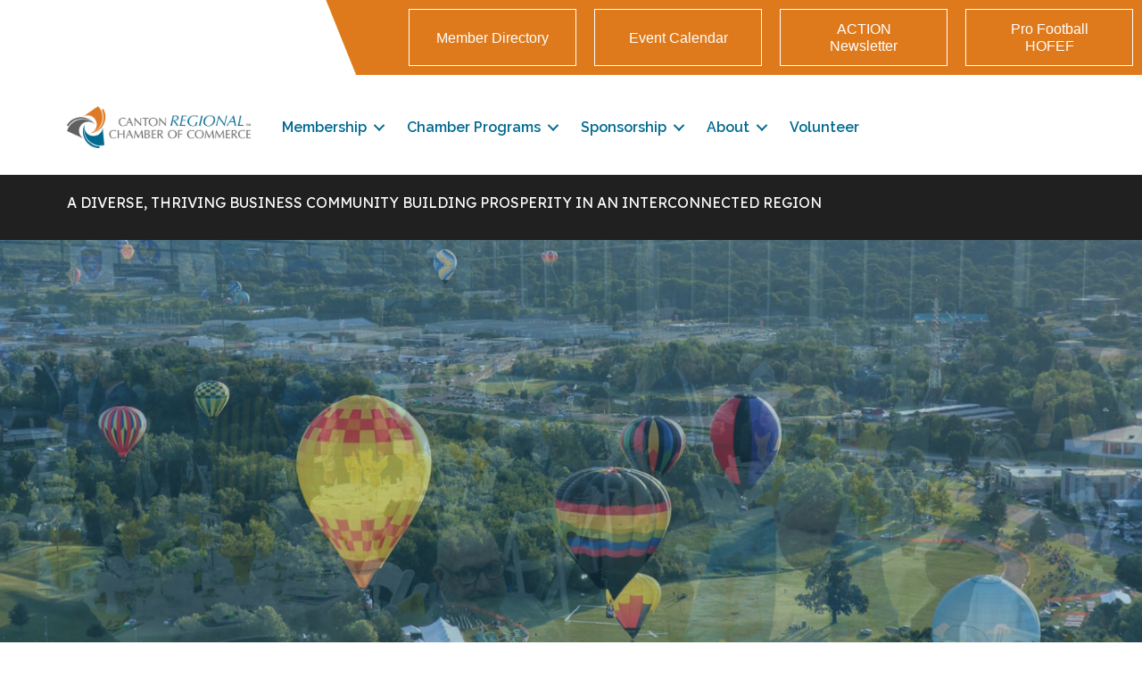

--- FILE ---
content_type: text/plain
request_url: https://business.cantonchamber.org/api/widget/events_upcoming?rendermode=json&version=3&limit=5&path=16795&catgid=0&teaserLength=50&daysForward=365&titleLength=30&jsonpcallback=MNI_Widgets_jpc1768515822416
body_size: 1328
content:
MNI_Widgets_jpc1768515822416({"Data":[{"Id":1604842,"StartDate":"2026-01-16T11:00:00","Location":"We Love Caturday, LLC","Description":"","EndDate":"2026-01-16T14:00:00","IsAllDay":false,"RegisterHash":"aPdgvE3p","ImageUrl":"https://res.cloudinary.com/micronetonline/image/upload/f_auto/c_crop,h_755,w_1545,x_0,y_85/q_auto/v1767904790/tenants/1538b333-681b-446d-aa7c-28a66b12958e/b997389dbab34f8b84f25df1cc06f75c/Black-and-White-Retail-Store-Open-House-Flyer.png","Name":"Grand Opening & Ribbon Cutting: Bowtana LLC / We Love Caturday","URL":"/event-calendar/details/grand-opening-ribbon-cutting-bowtana-llc-we-love-caturday-1604842"},{"Id":1584846,"StartDate":"2026-01-21T11:30:00","Location":"TBD","Description":"","EndDate":"2026-12-16T13:00:00","IsAllDay":false,"RegisterHash":"jpG3K7vp","ImageUrl":"https://res.cloudinary.com/micronetonline/image/upload/c_crop,h_262,w_800,x_0,y_0/f_auto/q_auto/v1765485968/tenants/1538b333-681b-446d-aa7c-28a66b12958e/dbe460bed0064171ac1c413026166420/2026-QC-Season-Pass-Post.jpg","Name":"AultCare QuickConnect Season Pass: 2026 Business Playbook Series","URL":"/event-calendar/details/aultcare-quickconnect-season-pass-2026-business-playbook-series-1584846"},{"Id":1584983,"StartDate":"2026-01-21T11:30:00","Location":"La Pizzaria Restaurant, Inc.","Description":"","EndDate":"2026-01-21T13:00:00","IsAllDay":false,"RegisterHash":"Xpj8qvZL","ImageUrl":"https://res.cloudinary.com/micronetonline/image/upload/c_crop,h_118,w_418,x_0,y_0/f_auto/q_auto/v1767628989/tenants/1538b333-681b-446d-aa7c-28a66b12958e/bceb1a97b8cb4e4a9fd576f075ce1750/2026qc.jpg","Name":"AultCare QuickConnect January Luncheon","URL":"/event-calendar/details/aultcare-quickconnect-january-luncheon-1584983"},{"Id":1591974,"StartDate":"2026-01-27T15:00:00","Location":"Refuge of Hope Ministries","Description":"","EndDate":"2026-01-27T18:30:00","IsAllDay":false,"RegisterHash":"QLm8WnoP","ImageUrl":"https://res.cloudinary.com/micronetonline/image/upload/c_crop,h_97,w_371,x_0,y_0/f_auto/q_auto/v1766077000/tenants/1538b333-681b-446d-aa7c-28a66b12958e/bc647e3a04ca4eb68ec689d1fc8e0ccc/lsc-logo.png","Name":"LSC Alumni: Volunteering at Refuge of Hope","URL":"/event-calendar/details/lsc-alumni-volunteering-at-refuge-of-hope-1591974"},{"Id":1604845,"StartDate":"2026-01-28T08:00:00","Location":"Akron-Canton Airport","Description":"","EndDate":"2026-01-28T09:30:00","IsAllDay":false,"RegisterHash":"ep0Yl2KP","ImageUrl":"https://res.cloudinary.com/micronetonline/image/upload/c_crop,h_683,w_743,x_-1,y_0/f_auto/q_auto/v1767645058/tenants/1538b333-681b-446d-aa7c-28a66b12958e/9d2992a421404b27821d765ef0a521c4/MorningMixerLogo.jpg","Name":"Morning Mixer: Akron-Canton Airport","URL":"/event-calendar/details/morning-mixer-akron-canton-airport-1604845"}] })